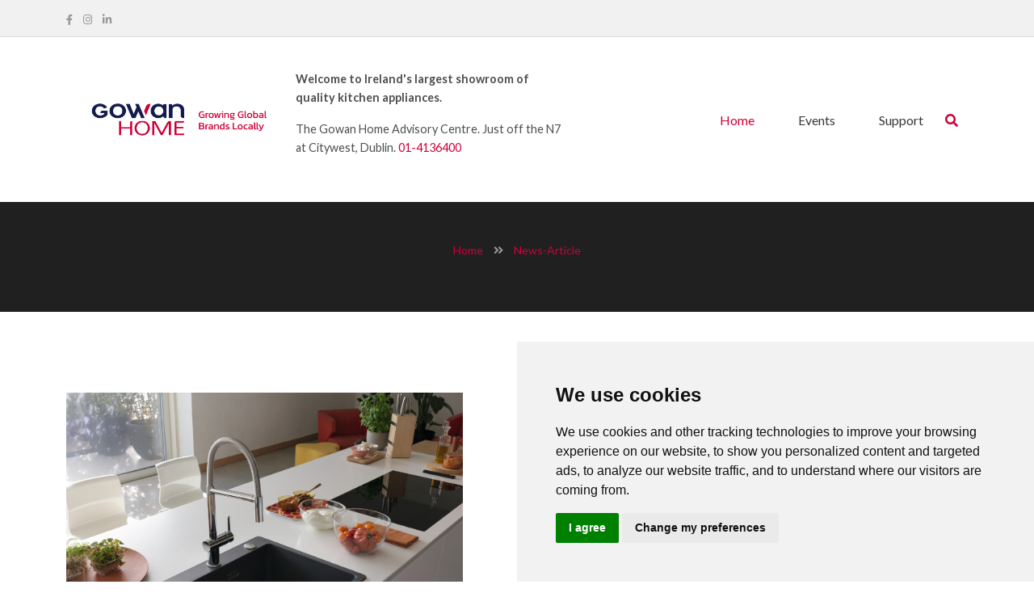

--- FILE ---
content_type: text/html; charset=utf-8
request_url: https://www.gowanhome.ie/news-article/discover-the-new-slate-grey-finish-for-franke-fragranite-sinks-at-gowan-home?page=1
body_size: 11165
content:
<!DOCTYPE html>
<html class="no-js" lang="">

<head>
	<link rel="preconnect" href="https://uploads.prod01.oregon.platform-os.com">
<link rel="preconnect" href="https://cdnjs.cloudflare.com">

<meta name="robots" content="index,follow">
	<style>.form-error{display:none}.input-error{border:1px solid red !important}.no-spin{display:none!important}</style>
<script src="https://uploads.prod01.oregon.platform-os.com/instances/1735/assets/modules/siteglide_system/js/siteglide.js?updated=1762945197"></script>
<title>Franke adds sophisticated Slate Grey finish to Fragranite Sink Collection</title>
<meta name="description" content="Gowan Home is thrilled to announce the latest addition to Franke’s esteemed Fragranite sink collection, a sophisticated Slate Grey finish. " />
<meta property="og:title" content="Franke adds sophisticated Slate Grey finish to Fragranite Sink Collection" />
<meta property="og:image" content="https://uploads.prod01.oregon.platform-os.com/instances/1735/assets/Latest-News/Franke-Fragranite-Sink/FRANKE_SLATE_GREY_FRAGRANITE_COLLECTION.png?updated=1719834697" />
<meta name="twitter:title" content="Franke adds sophisticated Slate Grey finish to Fragranite Sink Collection" />
<meta charset="utf-8">
	<title></title>
	<meta name="description" content="">
	<meta name="viewport" content="width=device-width, initial-scale=1">
	<!-- <link rel="manifest" href="./site.webmanifest"> -->
	<link rel="icon" type="image/png" href="https://uploads.prod01.oregon.platform-os.com/instances/1735/assets/favicon.png?updated=1723731771" />
	<link rel="apple-touch-icon" href="https://uploads.prod01.oregon.platform-os.com/instances/1735/assets/icon.png?updated=1723815109">
	<!-- Place favicon.ico in the root directory -->
	<link rel="preconnect" href="https://fonts.gstatic.com">
	<link href="https://fonts.googleapis.com/css2?family=Lato&display=swap" rel="stylesheet"><link rel="preconnect" href="https://fonts.googleapis.com">
<link rel="preconnect" href="https://fonts.gstatic.com" crossorigin>
<link href="https://fonts.googleapis.com/css2?family=El+Messiri:wght@400;600;700&display=swap" rel="stylesheet">
<link href="https://fonts.googleapis.com/css2?family=Lato:wght@300;400;700&display=swap" rel="stylesheet">
<style type="text/css">
  @charset "UTF-8";html{line-height:1.15;-webkit-text-size-adjust:100%}body{margin:0}h1{font-size:2em;margin:0.67em 0}a{background-color:transparent}strong{font-weight:bolder}small{font-size:80%}img{border-style:none}button,input{font-family:inherit;font-size:100%;line-height:1.15;margin:0}button,input{overflow:visible}button{text-transform:none}[type="button"],[type="submit"],button{-webkit-appearance:button}[type="button"]::-moz-focus-inner,[type="submit"]::-moz-focus-inner,button::-moz-focus-inner{border-style:none;padding:0}[type="button"]:-moz-focusring,[type="submit"]:-moz-focusring,button:-moz-focusring{outline:1px dotted ButtonText}[type="search"]{-webkit-appearance:textfield;outline-offset:-2px}[type="search"]::-webkit-search-decoration{-webkit-appearance:none}::-webkit-file-upload-button{-webkit-appearance:button;font:inherit}:root{--bs-blue: #0d6efd;--bs-indigo: #6610f2;--bs-purple: #6f42c1;--bs-pink: #d63384;--bs-red: #dc3545;--bs-orange: #fd7e14;--bs-yellow: #ffc107;--bs-green: #198754;--bs-teal: #20c997;--bs-cyan: #0dcaf0;--bs-white: #fff;--bs-gray: #6c757d;--bs-gray-dark: #343a40;--bs-primary: #0d6efd;--bs-secondary: #6c757d;--bs-success: #198754;--bs-info: #0dcaf0;--bs-warning: #ffc107;--bs-danger: #dc3545;--bs-light: #f8f9fa;--bs-dark: #212529;--bs-font-sans-serif: system-ui, -apple-system, "Segoe UI", Roboto,
    "Helvetica Neue", Arial, "Noto Sans", "Liberation Sans", sans-serif,
    "Apple Color Emoji", "Segoe UI Emoji", "Segoe UI Symbol", "Noto Color Emoji";--bs-font-monospace: SFMono-Regular, Menlo, Monaco, Consolas,
    "Liberation Mono", "Courier New", monospace;--bs-gradient: linear-gradient(
    180deg,
    rgba(255, 255, 255, 0.15),
    rgba(255, 255, 255, 0)
  )}*,::after,::before{box-sizing:border-box}@media (prefers-reduced-motion:no-preference){:root{scroll-behavior:smooth}}body{margin:0;font-family:var(--bs-font-sans-serif);font-size:1rem;font-weight:400;line-height:1.5;color:#212529;background-color:#fff;-webkit-text-size-adjust:100%}h1,h6{margin-top:0;margin-bottom:0.5rem;font-weight:500;line-height:1.2}h1{font-size:calc(1.375rem + 1.5vw)}@media (min-width:1200px){h1{font-size:2.5rem}}h6{font-size:1rem}p{margin-top:0;margin-bottom:1rem}ul{padding-left:2rem}ul{margin-top:0;margin-bottom:1rem}ul ul{margin-bottom:0}strong{font-weight:bolder}small{font-size:0.875em}a{color:#0d6efd;text-decoration:underline}figure{margin:0 0 1rem}img{vertical-align:middle}button{border-radius:0}button,input{margin:0;font-family:inherit;font-size:inherit;line-height:inherit}button{text-transform:none}[type="button"],[type="submit"],button{-webkit-appearance:button}::-moz-focus-inner{padding:0;border-style:none}::-webkit-datetime-edit-day-field,::-webkit-datetime-edit-fields-wrapper,::-webkit-datetime-edit-hour-field,::-webkit-datetime-edit-minute,::-webkit-datetime-edit-month-field,::-webkit-datetime-edit-text,::-webkit-datetime-edit-year-field{padding:0}::-webkit-inner-spin-button{height:auto}[type="search"]{outline-offset:-2px;-webkit-appearance:textfield}::-webkit-search-decoration{-webkit-appearance:none}::-webkit-color-swatch-wrapper{padding:0}::file-selector-button{font:inherit}::-webkit-file-upload-button{font:inherit;-webkit-appearance:button}.list-unstyled{padding-left:0;list-style:none}.container,.container-fluid{width:100%;padding-right:var(--bs-gutter-x, 0.75rem);padding-left:var(--bs-gutter-x, 0.75rem);margin-right:auto;margin-left:auto}@media (min-width:576px){.container{max-width:540px}}@media (min-width:768px){.container{max-width:720px}}@media (min-width:992px){.container{max-width:960px}}@media (min-width:1200px){.container{max-width:1140px}}@media (min-width:1400px){.container{max-width:1320px}}.row{--bs-gutter-x: 1.5rem;--bs-gutter-y: 0;display:flex;flex-wrap:wrap;margin-top:calc(var(--bs-gutter-y) * -1);margin-right:calc(var(--bs-gutter-x) / -2);margin-left:calc(var(--bs-gutter-x) / -2)}.row>*{flex-shrink:0;width:100%;max-width:100%;padding-right:calc(var(--bs-gutter-x) / 2);padding-left:calc(var(--bs-gutter-x) / 2);margin-top:var(--bs-gutter-y)}.gx-2{--bs-gutter-x: 0.5rem}.gx-5{--bs-gutter-x: 3rem}@media (min-width:576px){.col-sm-3{flex:0 0 auto;width:25%}.col-sm-4{flex:0 0 auto;width:33.3333333333%}.col-sm-8{flex:0 0 auto;width:66.6666666667%}.col-sm-9{flex:0 0 auto;width:75%}.col-sm-12{flex:0 0 auto;width:100%}}@media (min-width:768px){.col-md-3{flex:0 0 auto;width:25%}.col-md-6{flex:0 0 auto;width:50%}.col-md-9{flex:0 0 auto;width:75%}}@media (min-width:992px){.col-lg-3{flex:0 0 auto;width:25%}.col-lg-4{flex:0 0 auto;width:33.3333333333%}.col-lg-8{flex:0 0 auto;width:66.6666666667%}}.form-control{display:block;width:100%;padding:0.375rem 0.75rem;font-size:1rem;font-weight:400;line-height:1.5;color:#212529;background-color:#fff;background-clip:padding-box;border:1px solid #ced4da;-webkit-appearance:none;-moz-appearance:none;appearance:none;border-radius:0.25rem}.form-control::-webkit-date-and-time-value{height:1.5em}.form-control::-webkit-input-placeholder{color:#6c757d;opacity:1}.form-control::-moz-placeholder{color:#6c757d;opacity:1}.form-control::-webkit-file-upload-button{padding:0.375rem 0.75rem;margin:-0.375rem -0.75rem;-webkit-margin-end:0.75rem;margin-inline-end:0.75rem;color:#212529;background-color:#e9ecef;border-color:inherit;border-style:solid;border-width:0;border-inline-end-width:1px;border-radius:0}.btn{display:inline-block;font-weight:400;line-height:1.5;color:#212529;text-align:center;text-decoration:none;vertical-align:middle;background-color:transparent;border:1px solid transparent;padding:0.375rem 0.75rem;font-size:1rem;border-radius:0.25rem}.btn-primary{color:#fff;background-color:#0d6efd;border-color:#0d6efd}.collapse:not(.show){display:none}.dropdown{position:relative}.dropdown-toggle{white-space:nowrap}.dropdown-toggle::after{display:inline-block;margin-left:0.255em;vertical-align:0.255em;content:"";border-top:0.3em solid;border-right:0.3em solid transparent;border-bottom:0;border-left:0.3em solid transparent}.dropdown-menu{position:absolute;top:100%;left:0;z-index:1000;display:none;min-width:10rem;padding:0.5rem 0;margin:0.125rem 0 0;font-size:1rem;color:#212529;text-align:left;list-style:none;background-color:#fff;background-clip:padding-box;border:1px solid rgba(0,0,0,0.15);border-radius:0.25rem}.dropdown-menu[style]{right:auto!important}.dropdown-item{display:block;width:100%;padding:0.25rem 1rem;clear:both;font-weight:400;color:#212529;text-align:inherit;text-decoration:none;white-space:nowrap;background-color:transparent;border:0}.nav-link{display:block;padding:0.5rem 1rem;text-decoration:none}.navbar{position:relative;display:flex;flex-wrap:wrap;align-items:center;justify-content:space-between;padding-top:0.5rem;padding-bottom:0.5rem}.navbar>.container-fluid{display:flex;flex-wrap:inherit;align-items:center;justify-content:space-between}.navbar-brand{padding-top:0.3125rem;padding-bottom:0.3125rem;margin-right:1rem;font-size:1.25rem;text-decoration:none;white-space:nowrap}.navbar-nav{display:flex;flex-direction:column;padding-left:0;margin-bottom:0;list-style:none}.navbar-nav .nav-link{padding-right:0;padding-left:0}.navbar-nav .dropdown-menu{position:static}.navbar-collapse{align-items:center;width:100%}.navbar-toggler{padding:0.25rem 0.75rem;font-size:1.25rem;line-height:1;background-color:transparent;border:1px solid transparent;border-radius:0.25rem}@media (min-width:992px){.navbar-expand-lg{flex-wrap:nowrap;justify-content:flex-start}.navbar-expand-lg .navbar-nav{flex-direction:row}.navbar-expand-lg .navbar-nav .dropdown-menu{position:absolute}.navbar-expand-lg .navbar-nav .nav-link{padding-right:0.5rem;padding-left:0.5rem}.navbar-expand-lg .navbar-collapse{display:flex!important}.navbar-expand-lg .navbar-toggler{display:none}}.navbar-light .navbar-brand{color:rgba(0,0,0,0.9)}.navbar-light .navbar-nav .nav-link{color:rgba(0,0,0,0.55)}.navbar-light .navbar-nav .nav-link.active{color:rgba(0,0,0,0.9)}.navbar-light .navbar-toggler{color:rgba(0,0,0,0.55);border-color:rgba(0,0,0,0.1)}.clearfix::after{display:block;clear:both;content:""}.align-top{vertical-align:top!important}.d-block{display:block!important}.d-none{display:none!important}.me-2{margin-right:0.5rem!important}.mb-2{margin-bottom:0.5rem!important}@media (min-width:768px){.d-md-block{display:block!important}.d-md-none{display:none!important}}@media (min-width:992px){.d-lg-block{display:block!important}.mb-lg-0{margin-bottom:0!important}}.slick-slider{position:relative;display:block;box-sizing:border-box;-webkit-touch-callout:none;-ms-touch-action:pan-y;touch-action:pan-y}.slick-slide{display:none;float:left;height:100%;min-height:1px}.slick-slide img{display:block}button::-moz-focus-inner{padding:0;border:0}.fa,.fab,.fas{-moz-osx-font-smoothing:grayscale;-webkit-font-smoothing:antialiased;display:inline-block;font-style:normal;font-variant:normal;text-rendering:auto;line-height:1}.fa-bars:before{content:"\f0c9"}.fa-facebook-f:before{content:"\f39e"}.fa-linkedin-in:before{content:"\f0e1"}.fa-search:before{content:"\f002"}.fa-times:before{content:"\f00d"}.fa-twitter:before{content:"\f099"}@font-face{font-family:"Font Awesome 5 Brands";font-style:normal;font-weight:400;font-display:block;src:url(../assets/webfonts/fa-brands-400.eot);src:url(../assets/webfonts/fa-brands-400.eot?#iefix) format("embedded-opentype"),url(../assets/webfonts/fa-brands-400.woff2) format("woff2"),url(../assets/webfonts/fa-brands-400.woff) format("woff"),url(../assets/webfonts/fa-brands-400.ttf) format("truetype"),url(../assets/webfonts/fa-brands-400.svg#fontawesome) format("svg")}.fab{font-family:"Font Awesome 5 Brands";font-weight:400}@font-face{font-family:"Font Awesome 5 Free";font-style:normal;font-weight:400;font-display:block;src:url(../assets/webfonts/fa-regular-400.eot);src:url(../assets/webfonts/fa-regular-400.eot?#iefix) format("embedded-opentype"),url(../assets/webfonts/fa-regular-400.woff2) format("woff2"),url(../assets/webfonts/fa-regular-400.woff) format("woff"),url(../assets/webfonts/fa-regular-400.ttf) format("truetype"),url(../assets/webfonts/fa-regular-400.svg#fontawesome) format("svg")}@font-face{font-family:"Font Awesome 5 Free";font-style:normal;font-weight:900;font-display:block;src:url(../assets/webfonts/fa-solid-900.eot);src:url(../assets/webfonts/fa-solid-900.eot?#iefix) format("embedded-opentype"),url(../assets/webfonts/fa-solid-900.woff2) format("woff2"),url(../assets/webfonts/fa-solid-900.woff) format("woff"),url(../assets/webfonts/fa-solid-900.ttf) format("truetype"),url(../assets/webfonts/fa-solid-900.svg#fontawesome) format("svg")}.fa,.fas{font-family:"Font Awesome 5 Free";font-weight:900}html{color:#222;font-size:1em;line-height:1.4}body{font-family:Lato,sans-serif}img{vertical-align:middle}h1,h6{font-weight:inherit;color:#111;line-height:1.4}p,ul{line-height:1.6}.button,button{line-height:1}a{color:#e84c3d;display:inline-block;text-decoration:none}img{width:auto;max-width:100%}h1,h6{color:inherit}.search-wrapper{padding:20px 0}.search-wrapper .btn-primary{color:#fff;width:100%;appearance:none;padding:7px 0;border-width:initial;border-style:none;border-color:initial;border-image:initial;background:#e84c3d}.topbar{background:#f1f1f1;padding:10px 0;border-bottom:1px solid #dadada}.topbar ul{list-style-type:none;padding:0;margin:0}.topbar ul li{display:inline-block;padding-right:10px}.topbar ul li a{color:#999;font-size:13px;line-height:19px}.navbar-brand{float:left;padding:24px 0}.navbar-brand img{min-width:7rem}.strapline{float:left;padding:40px 0;color:#4d4f50;font-size:90%;width:65%}.mobile .strapline{float:none;width:100%}.navbar-light .navbar-nav .nav-link{font-weight:500;color:#fff;padding:0 27px;position:relative}#navbarSupportedContent{position:relative}.navbar-light .navbar-nav .nav-link.active{color:#e84c3d}#navbarSupportedContent>ul>li{padding:10px 15px;border-bottom:1px solid #fff;background:#153045}.dropdown-toggle::after{border:none}.navbar-nav .dropdown-menu,.navbar-nav li>ul.dropdown-menu{display:none}.dropdown-menu>li,.navbar-nav .dropdown-item{margin-top:5px;border-bottom:1px solid #969696;padding:0}.dropdown-menu>li>a{color:#fff}.navbar .dropdown-item{padding:0.25rem 1rem 0.25rem 0}.navbar .title{text-transform:uppercase;font-weight:700;margin-top:20px}.navbar-light .navbar-toggler{border:none;font-weight:700}.navbar-nav .dropdown-item,.navbar-nav .title{color:#fff}.pull-left-new{position:relative}#banner-slider-1 .slick-slider{padding:0}#banner-slider-1 .slider-content{box-sizing:border-box;float:left;left:50%;position:absolute;top:50%;transform:translate(-50%,-50%);-ms-transform:translate(-50%,-50%);-o-transform:translate(-50%,-50%);-moz-transform:translate(-50%,-50%);-webkit-transform:translate(-50%,-50%);width:100%;text-align:center}#banner-slider-1{padding:0}.banner-slider-1 h1{font-size:25px;font-weight:500}.banner-slider-1 p{font-size:16px;line-height:36px;font-weight:300}.banner-slider-1 .button{font-size:13px;padding:2px 10px}.banner-slider-1 h1,.banner-slider-1 p{color:#fff}.banner-slider-1 .slider-button{margin-top:5px}.banner-slider-1 .button{font-size:18px;background:#153045;color:#fff;border:1px solid #fff;-webkit-border-radius:3px;-moz-border-radius:3px;-ms-border-radius:3px;-o-border-radius:3px;border-radius:3px;padding:17px 50px;font-weight:500}.banner-slider-1 .slider-button .button.btn-contactus-1{background:#e84c3d;border:1px solid #e84c3d}.banner-slider-1 .slider-button a.button:first-child{margin-right:10px}.banner-slider-1 .slider-button a.button:last-child{margin-left:10px}#brandlogo-4 img{width:auto}.brandlogo-4 .slick-slide a{display:block}.brandlogo-4 .slick-slide{text-align:center}.awesomeworks-sub-1 li{margin-right:10px}.awesomeworks-1-slider-image figure{max-height:570px}.testimonial-1-slide{background:#fff;padding:40px 0;margin:0 15px;min-height:16rem}.testimonial-1-content figcaption p:first-child{font-size:14px;color:#7e848e;padding-bottom:12px}.testimonial-1-content figcaption p:last-child{font-size:12px;color:#6c6c6c}.clearfix::after,.clearfix::before{content:" ";display:table}.clearfix::after{clear:both}@media (min-width:576px){.banner-slider-1 h1{font-size:30px}.banner-slider-1 .button{padding:10px 25px 8px}}@media (min-width:768px){.banner-slider-1 h1{font-size:38px}.banner-slider-1 p{font-size:18px}.banner-slider-1 .button{font-size:15px}}@media (min-width:992px){header .navbar-expand-lg .navbar-collapse{display:inline-block!important}.navbar .navbar-nav.navbar-right{float:right}#navbarSupportedContent>ul>li{padding:41px 0;border-bottom:none;background-color:#fff}.navbar-light .navbar-nav .nav-link{color:#383838}#navbarSupportedContent>ul>li>a.nav-link:after{position:absolute;margin:auto;border-left:6px solid transparent;border-right:6px solid transparent;border-bottom:6px solid transparent}.dropdown-menu>li,.navbar-nav .dropdown-item{border:none;margin:0}.dropdown-menu>li>a.dropdown-item,.navbar-nav .dropdown-item,.navbar-nav .title{color:#212529}.strapline{width:70%}.navbar{padding-top:0;padding-bottom:0}.navbar .has-megamenu{position:static!important}.navbar .megamenu{left:0;right:0;width:100%;padding:20px}.navbar .nav-link{padding-top:1rem;padding-bottom:1rem}.banner-slider-1 h1{font-size:45px}.banner-slider-1 p{font-size:22px}.banner-slider-1 .button{padding:22px 50px 17px}}@media (min-width:1200px){.banner-slider-1 h1{font-size:60px}.banner-slider-1 p{font-size:30px}.banner-slider-1 .button{padding:17px 50px}}
</style>
<link rel="preload" href="https://uploads.prod01.oregon.platform-os.com/instances/1735/assets/css/styles.min.css?updated=1703001720" as="style" onload="this.onload=null;this.rel='stylesheet'">
<noscript><link rel="stylesheet" href="https://uploads.prod01.oregon.platform-os.com/instances/1735/assets/css/styles.min.css?updated=1703001720"></noscript></head>

<body><header>
		<div class="search-wrapper" style="display: none;">
			<div class="container ">
			  <form>
					<div class="row">
						<div class="col-sm-9">
							<input class="s_site_search_input form-control me-2" type="text" data-button-id="site_search_submit" data-redirect="search-results" placeholder="Search" name="search" id="site_search_field" maxlength="50"><script>
		function s_search() {
			event.preventDefault();//Need to prevent default so it doesn't break when inside <form> element
			var searchVal, redirectVal;
			if(event.type!=="keypress"){
				var buttonID = event.target.id;
				if(buttonID) {
					searchVal = document.querySelector('[data-button-id="'+buttonID+'"]').value;
					redirectVal = document.querySelector('[data-button-id="'+buttonID+'"]').dataset.redirect;
				}else{
					searchVal = document.querySelector('[data-button-id="site_search_submit"]').value;
					redirectVal = document.querySelector('[data-button-id="site_search_submit"]').dataset.redirect;
				}
			}else{
				searchVal = event.target.value;
				redirectVal = event.target.dataset.redirect;
			}
			window.location.href = `/${redirectVal}?keyword=${encodeURIComponent(searchVal)}`;
		}
		//Check if search submit button exists - if so watch it for clicks
		document.addEventListener('DOMContentLoaded', function(){
			var input_fields = document.querySelectorAll('.s_site_search_input');
			for(i=0; i<input_fields.length; i++){
				input_fields[i].addEventListener('keypress', function(){
					var support_event_key = event.which || event.keyCode;
					if(support_event_key==10 || support_event_key==13){
						s_search();
					}
				});
			}
		});
	</script><script>
	document.addEventListener('DOMContentLoaded', function(){
		var site_search_submit_button = document.getElementById("site_search_submit");
		if(site_search_submit_button){
			site_search_submit_button.addEventListener('click', s_search);
		}
	});
</script></div>
						<div class="col-sm-3">
							<button class="btn btn-primary" type="submit" id="site_search_submit">Search</button>
						</div>
					</div>
				</form>
        
			</div>
		</div>
		<div class="topbar">
			<div class="container">
				<ul>
					<li><a href="https://www.facebook.com/gowanhome/">
<i class="fab fa-facebook-f"></i></a></li>
					<li><a href="https://www.instagram.com/gowanhome/">
<i class="fab fa-instagram"></i></a></li>
					<li><a href="https://www.linkedin.com/company/9451489/admin/feed/posts/">
<i class="fab fa-linkedin-in"></i></a></li>
				</ul>
			</div>
		</div>
		<div class="container">
			<nav class="navbar navbar-expand-lg navbar-light">
				<div class="container-fluid">
					<a class="navbar-brand align-top" href="/"><img style="width:16rem" src="https://uploads.prod01.oregon.platform-os.com/instances/1735/assets/img/GowanHome_Logo_Tagline.png?updated=1703001146" alt="Gowan Home logo"></a>
					<div class="strapline d-md-block d-none"><p><strong>Welcome to Ireland's largest showroom of quality kitchen appliances.</strong></p> 
<p>The Gowan Home Advisory Centre. Just off the N7 at Citywest, Dublin. <a href="tel:+35314136400">01-4136400</a>
</p></div>
					<div class="clearfix"></div>
					<button class="navbar-toggler" type="button">
						<a class="search-close d-none" href="#"><i class="fa fa-times" aria-hidden="true"></i></a>
						<a class="search-open" href="#"><i class="fas fa-search"></i></a>
					</button>
					<button class="navbar-toggler" type="button" data-bs-toggle="collapse" data-bs-target="#navbarSupportedContent" aria-controls="navbarSupportedContent" aria-expanded="false" aria-label="Toggle navigation">
						<i class="fa fa-bars" aria-hidden="true"></i>
					</button>
					<div class="collapse navbar-collapse" id="navbarSupportedContent">
						<ul class="navbar-nav mb-2 mb-lg-0 navbar-right">
							<li class="nav-item">
								<a class="nav-link active" aria-current="page" href="/">Home</a>
							</li>
							<li class="nav-item dropdown">
								<a class="nav-link dropdown-toggle" href="#" id="navbarDropdown" role="button" data-bs-toggle="dropdown" aria-expanded="false"> Events </a><ul class="dropdown-menu"><li >
		<a class="dropdown-item" href="https://outlook.office365.com/owa/calendar/KitchenAccessoriesLtd@kal.ie/bookings/">One-to-One Appointment</a>
	</li></ul></li>
							<li class="nav-item dropdown has-megamenu">
								<a class="nav-link dropdown-toggle" href="#" data-toggle="dropdown">Support</a>
								<div class="dropdown-menu megamenu" role="menu">
									<div class="row">
										<div class="col-lg-4">
											<h6 class="title">Latest Post</h6>
											<ul class="list-unstyled">
<li>
	<a class="dropdown-item" href="/news-article/why-everyones-talking-about-shark-cryoglow--and-why-you-should-too." title="Why Everyone’s Talking About Shark Cryoglow – And Why You Should Too.">
		<img loading="lazy" class="lazyload post-img-top" data-src="https://uploads.prod01.oregon.platform-os.com/instances/1735/assets/Latest-News/Shark-CryoGlow/CryoGlow%20Main%20Blog%20Img.png?updated=1762185631">
		<div class="post-title"><small>Why Everyone’s Talking About Shark Cryoglow – And Why You Should Too.</small></div>
	</a>
</li></ul>
										</div>
										<div class="col-lg-8">
											<div class="row">
												<div class="col-lg-3">
													<div class="col-megamenu">
														<h6 class="title">Consumer</h6><ul class="list-unstyled"><li >
		<a class="dropdown-item" href="/brochures">Brochures</a>
	</li><li >
		<a class="dropdown-item" href="/brochures">Online Catalogue</a>
	</li><li >
		<a class="dropdown-item" href="/news">Latest News</a>
	</li></ul></div>
													<!-- col-megamenu.// -->
												</div>
												<!-- end col-3 -->
												<div class="col-lg-3">
													<div class="col-megamenu">
														<h6 class="title">Showroom</h6><ul class="list-unstyled"><li >
		<a class="dropdown-item" href="/gallery">Gallery Images</a>
	</li><li >
		<a class="dropdown-item" href="/walk-through">Walk Through</a>
	</li><li >
		<a class="dropdown-item" href="https://outlook.office365.com/owa/calendar/KitchenAccessoriesLtd@kal.ie/bookings/">Book Appointment</a>
	</li><li >
		<a class="dropdown-item" href="/contact-showroom">Contact Showroom</a>
	</li></ul></div>
													<!-- col-megamenu.// -->
												</div>
												<!-- end col-3 -->
												<div class="col-lg-3">
													<div class="col-megamenu">
														<h6 class="title">Aftersales</h6><ul class="list-unstyled"><li >
		<a class="dropdown-item" href="https://www.de-dietrich.ie/warranty-terms">De Dietrich Warranty</a>
	</li><li >
		<a class="dropdown-item" href="https://www.nordmende.ie/warranty-terms">NordMende Warranty</a>
	</li><li >
		<a class="dropdown-item" href="/Brand-Contacts">Brand Contacts</a>
	</li><li >
		<a class="dropdown-item" href="/contact-aftersales">Contact Aftersales</a>
	</li></ul></div>
													<!-- col-megamenu.// -->
												</div>
												<div class="col-lg-3">
													<div class="col-megamenu">
														<h6 class="title">B2B</h6><ul class="list-unstyled"><li >
		<a class="dropdown-item" href="http://www.gowanhomeorders.ie">Gowan Home Orders</a>
	</li><li >
		<a class="dropdown-item" href="/team">Gowan Home Team</a>
	</li><li >
		<a class="dropdown-item" href="/about-us">About Us</a><ul></ul>
	</li><li >
		<a class="dropdown-item" href="/service">Service</a>
	</li></ul></div>
													<!-- col-megamenu.// -->
												</div>
												<!-- end col-3 -->
											</div>
										</div>
									</div>
									<!-- end row -->
								</div>
								<!-- dropdown-mega-menu.// -->
							</li>
							<li class="d-none d-lg-block">
								<a class="search-close d-none" href="#"><i class="fa fa-times" aria-hidden="true"></i></a>
								<a class="search-open" href="#"><i class="fas fa-search"></i></a>
							</li>
						</ul>
					</div>
				</div>
			</nav>
		</div>
		<div class="clearfix"></div>
		<div class="mobile container d-block d-md-none">
			<div class="strapline"><p><strong>Welcome to Ireland's largest showroom of quality kitchen appliances.</strong></p> 
<p>The Gowan Home Advisory Centre. Just off the N7 at Citywest, Dublin. <a href="tel:+35314136400">01-4136400</a>
</p></div>
		</div>
	</header><section id="about-page-banner-1">
		<div class="about-page-banner-1 text-center">
			<p><a href="/">home</a><em class="fa fa-angle-double-right" aria-hidden="true"></em><span>news-article</span></p>
		</div>
	</section>
	<section id="blog-2" class="home-1-top-bottom-100 blog-page-2">
		<div class="container">
			<div class="row">
				<div class="col-lg-8 col-md-12 col-sm-12 col-xs-12 pull-left-new">
					





<div class="col-lg-8 col-md-12 col-sm-12 col-xs-12 pull-left-new">
   <div class="blog-list">
      <figure>
        <img class="post-image" src="https://uploads.prod01.oregon.platform-os.com/instances/1735/assets/Latest-News/Franke-Fragranite-Sink/FRANKE_SLATE_GREY_FRAGRANITE_COLLECTION.png?updated=1719834697" alt="Franke Fragranite Sinks" />
         <figcaption>
            <h2>Franke adds sophisticated Slate Grey finish to Fragranite Sink Collection</h2>
         </figcaption>
      </figure>
      <div class="blog-desc">
         <div>
            <p>Gowan Home is thrilled to announce the latest addition to Franke’s esteemed Fragranite sink collection, a sophisticated Slate Grey finish. We are excited to offer this elegant new option that perfectly balances warmth, style, and practicality for both modern and traditional kitchens.</p>
<p><strong>A Versatile and Stylish Addition</strong></p>
<p>The new Slate Grey finish is designed to seamlessly integrate with a variety of metallic surfaces and diverse decor styles. This warm yet intense neutral hue brings nature inspired shades into your home, fostering a relaxing and intimate kitchen environment. Its versatility allows it to complement or contrast with cabinetry and worksurfaces, fitting effortlessly into any design scheme, from Scandinavian simplicity to industrial chic. When paired with metallic fittings and taps in chrome, brushed stainless steel, or semi-precious metal tones, it creates a timelessly beautiful interplay of contrasts.</p>
<p><strong>Enhanced Fragranite Sink Models</strong></p>
<p>The Slate Grey finish is now available in four of Franke’s popular Fragranite sink models:</p>
<ul>
 <li><strong>Kubus      KNG Undermount Range</strong></li>
 <li><strong>Maris      MRG Undermount Range</strong></li>
 <li><strong>Basis      BFG Inset Range</strong></li>
 <li><strong>Centro      CNG Inset Model</strong></li>
</ul>
<p>Each model is designed to enhance your kitchen’s functionality and aesthetic appeal, offering the durability and elegance that Franke is renowned for.</p>
<p><strong>Why Choose Franke Fragranite Sinks?</strong></p>
<p>Franke’s Fragranite sinks are not just about looks; they are built for busy cooks and family kitchens. Here’s why they are the ideal choice:</p>
<ul>
 <li><strong>Durability</strong>:      Resistant to burns, dents, chips, and stains, ensuring your sink remains      pristine.</li>
 <li><strong>Easy      Maintenance</strong>: Quick and easy to clean, saving you time and effort.</li>
 <li><strong>Antimicrobial      Protection</strong>: Finished with Franke’s ultra-hygienic Antimicrobial      Sanitized® Technology, reducing bacteria and microbe growth by 99%.</li>
 <li><strong>Long-lasting      Warranty</strong>: Each sink comes with a 50-year warranty, offering peace of      mind and assurance of quality.</li>
</ul>
<p><strong>Explore More Colour Options</strong></p>
<p>In addition to the new Slate Grey, Franke’s Fragranite sinks are available in a range of stunning finishes including Polar White, Coffee, Oyster, Onyx, Matt Black, and Stone Grey. Each color option is designed to cater to different tastes and kitchen designs, ensuring there’s a perfect match for every home.</p>
<p><strong>Transform Your Kitchen with Gowan Home</strong></p>
<p>At Gowan Home, we are committed to bringing you the best in kitchen design and functionality. The new Slate Grey finish for Franke’s Fragranite sinks is a testament to our dedication to quality and style. Visit us to explore this beautiful new option and transform your kitchen into a space of balance, warmth, and timeless elegance.</p>
<p><strong>Discover the beauty and functionality of Franke Fragranite sinks in Slate Grey at Gowan Home today!</strong></p>
         </div>
      </div>
   </div>
</div>
				</div>
				<div class="col-lg-4 col-md-12 col-sm-12 col-xs-12 ">
					<div class="blog-2-sidebar">
						<div class="fullwidth row">
							<div class="col-lg-12 col-md-6 col-sm-6 col-xs-12 no-padding">
								<div class="blog-2-side">
									<div class="blog-2-side-1 categories">
										<h3>Search</h3>
										<form title="Search posts by Date" id="blog-archive-search" class="form-horizontal">
											<div class="form-group mb-3">
												<label for="blogSearch">Add Search Keyword</label>
												<input id="blogSearch" type="text">
											</div>
											<input value="Search" class="btn btn-primary" type="submit" data-slug="/module-12" onclick="blogs_search()">
										</form>
										
										<script>
											function blogs_search() {
												event.preventDefault();
												var keyword = document.querySelector("#blogSearch").value;
												var url_string = window.location.pathname + "?keyword=" + keyword;
												location.assign(url_string);
											}
										</script>
									</div>
								</div>
							</div>
							<div class="col-lg-12 col-md-6 col-sm-6 col-xs-12 no-padding">
								<div class="blog-2-side">
								</div>
							</div>
						</div>
						<div class="fullwidth">
							<div class="col-lg-12 col-md-6 col-sm-6 col-xs-12 no-padding">
								<div class="blog-2-side">
									<div class="blog-2-side-1 tabwidgetstyle ">
										<h3>Recent Stories</h3>
										<ul class="nav nav-tabs" role="tablist">
											<li class="nav-item"> <a class="nav-link active" data-bs-toggle="tab" href="#panel1" role="tab">Recent</a> </li>
										</ul>
										<div class="tab-content">
											<div class="tab-pane active" id="panel1" role="tabpanel">
												<div class="BlogRecentPost">
													<ul>
<li><a href="/news-article/why-everyones-talking-about-shark-cryoglow--and-why-you-should-too." title="Why Everyone’s Talking About Shark Cryoglow – And Why You Should Too.">Why Everyone’s Talking About Shark Cryoglow – And Why You Should Too.</a></li><li><a href="/news-article/hisense-returns-as-fifa-world-cup-sponsor-and-debuts-cutting-edge-tech-at-ifa-2025" title="Hisense Returns as FIFA World Cup™ Sponsor and Debuts Cutting-Edge Tech at IFA 2025">Hisense Returns as FIFA World Cup™ Sponsor and Debuts Cutting-Edge Tech at IFA 2025</a></li><li><a href="/news-article/professional-style-coffee-with-professional-percision--introducing-the-ninja-prestige-dualbrew-system" title="Ninja Prestige DualBrew: Professional Coffee, Perfect Precision">Ninja Prestige DualBrew: Professional Coffee, Perfect Precision</a></li><li><a href="/news-article/get-the-look-shark-glam-and-its-bold-beauty-impact" title="Get the Look: Shark Glam and Its Bold Beauty Impact">Get the Look: Shark Glam and Its Bold Beauty Impact</a></li><li><a href="/news-article/get-the-glow-why-everyones-talking-about-the-shark-facial-pro-glow" title="Get the Glow: Why Everyone’s Talking About the Shark Facial Pro Glow">Get the Glow: Why Everyone’s Talking About the Shark Facial Pro Glow</a></li>
	
	
	
	
	
	
	
	
	
	
	
	
	<div class="model_pagination">
		<a class='inactive'  href="/news-article/discover-the-new-slate-grey-finish-for-franke-fragranite-sinks-at-gowan-home?page=1">1</a>
		<a  href="/news-article/discover-the-new-slate-grey-finish-for-franke-fragranite-sinks-at-gowan-home?page=2">2</a>
		<a  href="/news-article/discover-the-new-slate-grey-finish-for-franke-fragranite-sinks-at-gowan-home?page=3">3</a>
		<a  href="/news-article/discover-the-new-slate-grey-finish-for-franke-fragranite-sinks-at-gowan-home?page=4">4</a>
		<a  href="/news-article/discover-the-new-slate-grey-finish-for-franke-fragranite-sinks-at-gowan-home?page=5">5</a>
		<a  href="/news-article/discover-the-new-slate-grey-finish-for-franke-fragranite-sinks-at-gowan-home?page=6">6</a>
		<a  href="/news-article/discover-the-new-slate-grey-finish-for-franke-fragranite-sinks-at-gowan-home?page=7">7</a>
		<a  href="/news-article/discover-the-new-slate-grey-finish-for-franke-fragranite-sinks-at-gowan-home?page=8">8</a>
		<a  href="/news-article/discover-the-new-slate-grey-finish-for-franke-fragranite-sinks-at-gowan-home?page=9">9</a>
		<a  href="/news-article/discover-the-new-slate-grey-finish-for-franke-fragranite-sinks-at-gowan-home?page=10">10</a>
		<a  href="/news-article/discover-the-new-slate-grey-finish-for-franke-fragranite-sinks-at-gowan-home?page=11">11</a>
		
	</div>

 </ul>
												</div>
											</div>
										</div>
									</div>
								</div>
								<div class="clearfix"></div>
							</div>
							<div class="col-lg-12 col-md-6 col-sm-6 col-xs-12 no-padding">
								<div class="fullwidth">
									<div class="blog-2-side">
									</div>
								</div>
								<div class="fullwidth">
									<div class="blog-2-side">
										<div class="blog-2-side-1 categories"><h3>Archive</h3>
<div class="BlogPostArchive">
  <ul>
  	
  	  
  	  <li><a href="/news?range_gt=1761955200&range_lte=1764547200&range_type=month">Nov-25</a></li>
  		
  	  
  	  <li><a href="/news?range_gt=1759276800&range_lte=1761955200&range_type=month">Oct-25</a></li>
  		
  	  
  	  <li><a href="/news?range_gt=1756684800&range_lte=1759276800&range_type=month">Sep-25</a></li>
  		
  	  
  	  <li><a href="/news?range_gt=1754006400&range_lte=1756684800&range_type=month">Aug-25</a></li>
  		
  	  
  	  <li><a href="/news?range_gt=1748736000&range_lte=1751328000&range_type=month">Jun-25</a></li>
  		
  	  
  	  <li><a href="/news?range_gt=1746057600&range_lte=1748736000&range_type=month">May-25</a></li>
  		
  	  
  	  <li><a href="/news?range_gt=1743465600&range_lte=1746057600&range_type=month">Apr-25</a></li>
  		
  	  
  	  <li><a href="/news?range_gt=1738368000&range_lte=1740787200&range_type=month">Feb-25</a></li>
  		
  	  
  	  <li><a href="/news?range_gt=1735689600&range_lte=1738368000&range_type=month">Jan-25</a></li>
  		
  	  
  	  <li><a href="/news?range_gt=1733011200&range_lte=1735689600&range_type=month">Dec-24</a></li>
  		
  	  
  	  <li><a href="/news?range_gt=1730419200&range_lte=1733011200&range_type=month">Nov-24</a></li>
  		
  	  
  	  <li><a href="/news?range_gt=1727740800&range_lte=1730419200&range_type=month">Oct-24</a></li>
  		
  	  
  	  <li><a href="/news?range_gt=1725148800&range_lte=1727740800&range_type=month">Sep-24</a></li>
  		
  	  
  	  <li><a href="/news?range_gt=1722470400&range_lte=1725148800&range_type=month">Aug-24</a></li>
  		
  	  
  	  <li><a href="/news?range_gt=1719792000&range_lte=1722470400&range_type=month">Jul-24</a></li>
  		
  	  
  	  <li><a href="/news?range_gt=1717200000&range_lte=1719792000&range_type=month">Jun-24</a></li>
  		
  	  
  	  <li><a href="/news?range_gt=1714521600&range_lte=1717200000&range_type=month">May-24</a></li>
  		
  	  
  	  <li><a href="/news?range_gt=1696118400&range_lte=1698796800&range_type=month">Oct-23</a></li>
  		
  	  
  	  <li><a href="/news?range_gt=1682899200&range_lte=1685577600&range_type=month">May-23</a></li>
  		
  	  
  	  <li><a href="/news?range_gt=1677628800&range_lte=1680307200&range_type=month">Mar-23</a></li>
  		
  	  
  	  <li><a href="/news?range_gt=1672531200&range_lte=1675209600&range_type=month">Jan-23</a></li>
  		
  	  
  	  <li><a href="/news?range_gt=1669852800&range_lte=1672531200&range_type=month">Dec-22</a></li>
  		
  	  
  	  <li><a href="/news?range_gt=1667260800&range_lte=1669852800&range_type=month">Nov-22</a></li>
  		
  	  
  	  <li><a href="/news?range_gt=1656633600&range_lte=1659312000&range_type=month">Jul-22</a></li>
  		
  	  
  	  <li><a href="/news?range_gt=1654041600&range_lte=1656633600&range_type=month">Jun-22</a></li>
  		
  	  
  	  <li><a href="/news?range_gt=1648771200&range_lte=1651363200&range_type=month">Apr-22</a></li>
  		
  	  
  	  <li><a href="/news?range_gt=1643673600&range_lte=1646092800&range_type=month">Feb-22</a></li>
  		
  	  
  	  <li><a href="/news?range_gt=1640995200&range_lte=1643673600&range_type=month">Jan-22</a></li>
  		
  	  
  	  <li><a href="/news?range_gt=1633046400&range_lte=1635724800&range_type=month">Oct-21</a></li>
  		
  	  
  	  <li><a href="/news?range_gt=1630454400&range_lte=1633046400&range_type=month">Sep-21</a></li>
  		
  	  
  	  <li><a href="/news?range_gt=1627776000&range_lte=1630454400&range_type=month">Aug-21</a></li>
  		
  	  
  	  <li><a href="/news?range_gt=1609459200&range_lte=1612137600&range_type=month">Jan-21</a></li>
  		
  	  
  	  <li><a href="/news?range_gt=1596240000&range_lte=1598918400&range_type=month">Aug-20</a></li>
  		
  	  
  	  <li><a href="/news?range_gt=1588291200&range_lte=1590969600&range_type=month">May-20</a></li>
  		
  	  
  	  <li><a href="/news?range_gt=1577836800&range_lte=1580515200&range_type=month">Jan-20</a></li>
  		
  	  
  	  
  	  
  	  
  	  
  	  
  	  
  	  
  	  
  	  
  	  
  	  
  	  
  	  
  	  
  	  
  	  
  	  
  	  
  	  
  	  
  	  
  	  
  	  
  	  
  	  
  	  
  	  
  	  
  	  
  	  
  	  
  	  
  	  
  	  
  	  
  </ul>
</div></div>
									</div>
								</div>
							</div>
						</div>
					</div>
				</div>
			</div>
		</div>
	</section><section id="purchasenow-1">
		<div class="container">
			<div class="purchasenow-1 text-center"><p>Book a showroom appointment with one of our expert advisors</p>
<a href="https://outlook.office365.com/owa/calendar/KitchenAccessoriesLtd@kal.ie/bookings/" class="button">book now</a></div>
		</div>
	</section>
	<footer id="footer-1">
		<div class="footer-top-1">
			<div class="container">
				<div class="footer-1-menu">
					<div class="row">
						<div class="col-md-6 col-xs-12 pull-left-new row">
							<div class="col-md-6 col-sm-6">
								<div class="footer-1-sub1">
									<a href="/">
										<img loading="lazy" class="lazyload" data-src="https://uploads.prod01.oregon.platform-os.com/instances/1735/assets/img/GowanHome_Logo_White.png?updated=1703001146">

									</a><p>Gowan Home are the largest appliance distributor in Ireland and provide a 30,000 square foot designer showroom for a unique appliance experience. We are open to the public Monday to Friday in our Citywest showroom beside Uniphar and the Irish Times. <a href="/about-us" class="footer-1-readmore">Read More<em class="fa fa-angle-double-right" aria-hidden="true"></em></a> </p></div>
							</div>
							<div class="col-md-6 col-sm-6 ">
								<div class="footer-1-sub2">
									<div class="footer-1-title">
										<h2>Popular Links</h2>
									</div>
									<div class="footer-1-content-1"><ul><li >
		<a href="/privacy-policy"><em class="fas fa-angle-right"></em>Privacy Policy / Cookies</a>
	</li><li >
		<a href="https://outlook.office365.com/owa/calendar/KitchenAccessoriesLtd@kal.ie/bookings/"><em class="fas fa-angle-right"></em>Book Appointment</a>
	</li></ul></div>
								</div>
							</div>
						</div>
						<div class="col-md-6 col-xs-12 pull-right-new row">
							<div class="col-md-6 col-sm-6">
								<div class="footer-1-sub3">
									<div class="footer-1-title">
										<h2>Gowan Home Showroom</h2>
									</div>
									<div class="footer-1-content-2">
										<ul id="photogallery-footer" class="fullwidth">
<li>
	<a href="https://uploads.prod01.oregon.platform-os.com/instances/1735/assets/img/new-gallery/1-kal-ext.jpg?updated=1703001163" title="">
		<div class="photo-item" style="position: relative;">
			<figure><img loading="lazy" class="lazyload" data-src="https://uploads.prod01.oregon.platform-os.com/instances/1735/assets/img/new-gallery/1-kal-ext.jpg?updated=1703001163" alt="" style="border-width: 0px; border-style: solid;"> </figure>
		</div>
	</a>
</li><li>
	<a href="https://uploads.prod01.oregon.platform-os.com/instances/1735/assets/img/new-gallery/1-kal-ext-2.jpg?updated=1703001162" title="">
		<div class="photo-item" style="position: relative;">
			<figure><img loading="lazy" class="lazyload" data-src="https://uploads.prod01.oregon.platform-os.com/instances/1735/assets/img/new-gallery/1-kal-ext-2.jpg?updated=1703001162" alt="" style="border-width: 0px; border-style: solid;"> </figure>
		</div>
	</a>
</li><li>
	<a href="https://uploads.prod01.oregon.platform-os.com/instances/1735/assets/img/new-gallery/1-kal-ext-3.jpg?updated=1703001163" title="">
		<div class="photo-item" style="position: relative;">
			<figure><img loading="lazy" class="lazyload" data-src="https://uploads.prod01.oregon.platform-os.com/instances/1735/assets/img/new-gallery/1-kal-ext-3.jpg?updated=1703001163" alt="" style="border-width: 0px; border-style: solid;"> </figure>
		</div>
	</a>
</li><li>
	<a href="https://uploads.prod01.oregon.platform-os.com/instances/1735/assets/img/new-gallery/gallery-02.jpg?updated=1703001165" title="">
		<div class="photo-item" style="position: relative;">
			<figure><img loading="lazy" class="lazyload" data-src="https://uploads.prod01.oregon.platform-os.com/instances/1735/assets/img/new-gallery/gallery-02.jpg?updated=1703001165" alt="" style="border-width: 0px; border-style: solid;"> </figure>
		</div>
	</a>
</li><li>
	<a href="https://uploads.prod01.oregon.platform-os.com/instances/1735/assets/img/new-gallery/gallery-04.jpg?updated=1703001166" title="">
		<div class="photo-item" style="position: relative;">
			<figure><img loading="lazy" class="lazyload" data-src="https://uploads.prod01.oregon.platform-os.com/instances/1735/assets/img/new-gallery/gallery-04.jpg?updated=1703001166" alt="" style="border-width: 0px; border-style: solid;"> </figure>
		</div>
	</a>
</li><li>
	<a href="https://uploads.prod01.oregon.platform-os.com/instances/1735/assets/img/new-gallery/gallery-05.jpg?updated=1703001167" title="">
		<div class="photo-item" style="position: relative;">
			<figure><img loading="lazy" class="lazyload" data-src="https://uploads.prod01.oregon.platform-os.com/instances/1735/assets/img/new-gallery/gallery-05.jpg?updated=1703001167" alt="" style="border-width: 0px; border-style: solid;"> </figure>
		</div>
	</a>
</li><li>
	<a href="https://uploads.prod01.oregon.platform-os.com/instances/1735/assets/img/new-gallery/gallery-07.jpg?updated=1703001168" title="">
		<div class="photo-item" style="position: relative;">
			<figure><img loading="lazy" class="lazyload" data-src="https://uploads.prod01.oregon.platform-os.com/instances/1735/assets/img/new-gallery/gallery-07.jpg?updated=1703001168" alt="" style="border-width: 0px; border-style: solid;"> </figure>
		</div>
	</a>
</li><li>
	<a href="https://uploads.prod01.oregon.platform-os.com/instances/1735/assets/img/new-gallery/gallery-08.jpg?updated=1703001169" title="">
		<div class="photo-item" style="position: relative;">
			<figure><img loading="lazy" class="lazyload" data-src="https://uploads.prod01.oregon.platform-os.com/instances/1735/assets/img/new-gallery/gallery-08.jpg?updated=1703001169" alt="" style="border-width: 0px; border-style: solid;"> </figure>
		</div>
	</a>
</li><li>
	<a href="https://uploads.prod01.oregon.platform-os.com/instances/1735/assets/img/new-gallery/gallery-09.jpg?updated=1703001170" title="">
		<div class="photo-item" style="position: relative;">
			<figure><img loading="lazy" class="lazyload" data-src="https://uploads.prod01.oregon.platform-os.com/instances/1735/assets/img/new-gallery/gallery-09.jpg?updated=1703001170" alt="" style="border-width: 0px; border-style: solid;"> </figure>
		</div>
	</a>
</li></ul>
									</div>
								</div>
							</div>
							<div class="col-md-6 col-sm-6">
								<div class="footer-1-sub4">
									<div class="footer-1-title">
										<h2>Get In Touch</h2>
									</div>
									<div class="footer-1-content-3"><ul class="footer-adress">
	<li>
		<em class="fa fa-map-marker" aria-hidden="true"></em>
		<p>4078 Kingswood Road, Citywest, <br>D24 EYV1. </p>
	</li>
	<li>
		<em class="fa fa-phone" aria-hidden="true"></em>
		<p><a href="tel:353-1-413-6400">(01) 413 6400</a></p>
	</li>
	<li>
		<em class="far fa-envelope" aria-hidden="true"></em>
<p>
  <a href="mailto:sales@gowanhome.ie?subject=Customer%20Enquiry&body=Hi%20team," title="Email Sales">
    Customer Service
  </a>
</p>

		<p></p>
		<p></p>
	</li>
</ul></div>
								</div>
							</div>
						</div>
					</div>
				</div>
			</div>
		</div>
		<div class="footer-bottom-1">
			<div class="container">
				<div class="footer-bottom1-copyright">
					<p>Copyright © 2025 Gowan Home. A member of the &nbsp;<a href="http://www.gowangroup.ie" class="footer-1-readmore">Gowan Group &nbsp;<em class="fa fa-angle-double-right" aria-hidden="true"></em></a></p>
				</div>
				<div class="footer-bottom1-socialicon">
					<p>Social network:</p>
					<ul>
						<li>
							<a class="fab fa-facebook-f" href="
https://www.facebook.com/gowanhome/"></a>
						</li>
						<li>
							<a class="fab fa-instagram" href="
https://www.instagram.com/gowanhome/"></a>
						</li>
						<li>
							<a class="fab fa-linkedin-in" href="
https://www.linkedin.com/company/9451489/admin/feed/posts/"></a>
						</li>
					</ul>
				</div>
				<div class="bottom-top-scroll-1"> <a href="#" id="backtotop-1" class="fa fa-angle-up"></a> </div>
			</div>
			<div class="clearfix"></div>
		</div>
	</footer><!-- jQuery -->
	<script src="https://uploads.prod01.oregon.platform-os.com/instances/1735/assets/js/scripts.min.js?updated=1703001314"></script>
	<script src="https://uploads.prod01.oregon.platform-os.com/instances/1735/assets/js/magnific.min.js?updated=1703001314"></script>      
  <script src="https://uploads.prod01.oregon.platform-os.com/instances/1735/assets/js/plugins.js?updated=1703001314"></script>
  <script src="https://uploads.prod01.oregon.platform-os.com/instances/1735/assets/js/main.js?updated=1703001314"></script>
  <!-- Cookie Consent by https://www.CookieConsent.com -->
<script type="text/javascript" src="https://www.cookieconsent.com/releases/3.1.0/cookie-consent.js"></script>
<script type="text/javascript">
document.addEventListener('DOMContentLoaded', function () {
cookieconsent.run({"notice_banner_type":"simple","consent_type":"express","palette":"light","language":"en","website_name":"Gowan Home","cookies_policy_url":"https://www.gowanhome.ie/cookies"});
});
</script>

<noscript>ePrivacy and GPDR Cookie Consent by <a href="https://www.CookieConsent.com/" rel="nofollow noopener">Cookie Consent</a></noscript>
<!-- End Cookie Consent by https://www.CookieConsent.com --></body>

</html>

--- FILE ---
content_type: application/javascript
request_url: https://uploads.prod01.oregon.platform-os.com/instances/1735/assets/js/main.js?updated=1703001314
body_size: 754
content:
// jquery ready start
$(document).ready(function() {
    // jQuery code

   // Bannner Slider-1
	$('.banner-slider-1').slick({
      arrows:false,
      infinite: true,
      speed: 10000,
      slide:'li',
      slidesToShow: 1,
      adaptiveHeight: true,
      autoplay:true,
      dots:true
    });
    
   $('.has-megamenu').hover( handlerIn, handlerOut );

   function handlerIn(e){
      e.stopPropagation();
      if(!$(this).hasClass('show')){
         $(this).addClass('show');
        $(this).children('.megamenu').addClass('show');
      };
   };
   function handlerOut(e){
      e.stopPropagation();
      if($(this).hasClass('show')){
         $(this).removeClass('show');
        $(this).children('.megamenu').removeClass('show');
      }
   }

   $('.search-open').click(function(){
      $('.search-wrapper').slideToggle();
      $('.search-open').addClass('d-none');
      $('.search-close').removeClass('d-none')
   });
   $('.search-close').click(function(){
      $('.search-wrapper').slideToggle();
      $('.search-close').addClass('d-none');
      $('.search-open').removeClass('d-none');
   });

   /*----counter-----*/

   $('.countno').each(function () {
    $(this).prop('Counter',0).animate({
        Counter: $(this).text()
    }, {
        duration: 4000,
        easing: 'swing',
        step: function (now) {
        $(this).text(Math.ceil(now));
        }
    });

   });

   // On Click Website Scroll Bottom To Top
	$(window).scroll(function(){
      if ($(this).scrollTop() > 50) {
          $('#backtotop-1').fadeIn('slow');
      } else {
          $('#backtotop-1').fadeOut('slow');
      }
  });
 
  $('#backtotop-1').click(function(){
      $("html, body").animate({ scrollTop: 0 }, 1500);
      return false;
  });	
   
   // Brand Logo-4 Slider
	$('.brandlogo-4').slick({
      arrows:false,
      infinite: true,
      speed: 3000,
      slide:'li',
      slidesToShow:8,
      adaptiveHeight: true,
      autoplay:true,
      dots:false,
       
      responsive: [
       {
         breakpoint: 991,
         settings: {
          slidesToShow: 4,
          slidesToScroll: 1,
          infinite: true,
         }
       },
       {
         breakpoint: 668,
         settings: {
          slidesToShow: 3,
          slidesToScroll: 1,
          infinite: true,
         }
       },
       {
         breakpoint: 480,
         settings: {
          slidesToShow: 2,
          slidesToScroll: 1,
          infinite: true,
         }
       },
       
      ]
    });

    // Awesomeworks-1 Slider
	$('#awesomeworks-1 .slider-for').slick({
		slidesToShow: 1,
		slidesToScroll: 1,
		arrows: false,
		fade: true,
		asNavFor: '#awesomeworks-1 .slider-nav'
	});
	$('#awesomeworks-1 .slider-nav').slick({
		slidesToShow: 3,
		slidesToScroll: 1,
		asNavFor: '#awesomeworks-1 .slider-for',
		dots: false,	   
		focusOnSelect: true,
		autoplay: false,		
   });
   
   // Testimonial-1 Slider
	$('.testimonial-1-slider').slick({
      arrows:false,
      infinite: true,
      speed: 10000,
      slide:'li',
      slidesToShow:2,
      adaptiveHeight: true,
      autoplay:true,
      dots:true,
      responsive: [
       {
         breakpoint: 768,
         settings: {
          slidesToShow: 1,
          slidesToScroll: 1,
          infinite: true,
          dots: true
         }
       },
       
      ]
    });
    $('#photogallery').magnificPopup({
      delegate: 'a', 
      type: 'image',
      gallery:{
            enabled:true
            }
   });
   $('#photogallery-footer').magnificPopup({
      delegate: 'a', 
      type: 'image',
      gallery:{
            enabled:true
            }
   });
   $('#photogallery-all').magnificPopup({
      delegate: 'a', 
      type: 'image',
      gallery:{
            enabled:true
            }
   });
}); // jquery end